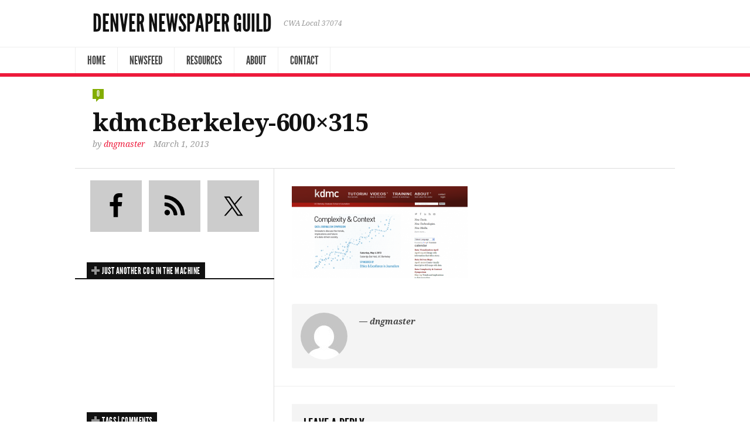

--- FILE ---
content_type: text/html; charset=UTF-8
request_url: http://denvernewspaperguild.org/kdmcberkeley-600x315/
body_size: 53252
content:
<!DOCTYPE html> 
<!--[if lt IE 7 ]><html class="no-js ie ie6" lang="en-US"> <![endif]-->
<!--[if IE 7 ]><html class="no-js ie ie7" lang="en-US"> <![endif]-->
<!--[if IE 8 ]><html class="no-js ie ie8" lang="en-US"> <![endif]-->
<!--[if (gte IE 9)|!(IE)]><!--><html class="no-js" lang="en-US"> <!--<![endif]-->
<head>
<meta charset="UTF-8">
<meta name="viewport" content="width=device-width, initial-scale=1.0">

<title>  kdmcBerkeley-600&#215;315 | Denver Newspaper Guild</title>

<link rel="stylesheet" href="http://denvernewspaperguild.org/wp-content/themes/newsroom14/style.css">
<link rel="pingback" href="http://denvernewspaperguild.org/xmlrpc.php">

<script>document.documentElement.className = document.documentElement.className.replace("no-js","js");</script>

<link href='http://fonts.googleapis.com/css?family=Droid+Serif:400,400italic,700,700italic' rel='stylesheet' type='text/css'>
<!--[if lt IE 9]>
	<script src="http://html5shiv.googlecode.com/svn/trunk/html5.js"></script>
	<script src="http://denvernewspaperguild.org/wp-content/themes/newsroom14/js/ie/selectivizr.js"></script>
<![endif]-->
<meta name='robots' content='max-image-preview:large' />
<link rel='dns-prefetch' href='//secure.gravatar.com' />
<link rel='dns-prefetch' href='//stats.wp.com' />
<link rel='dns-prefetch' href='//v0.wordpress.com' />
<link rel="alternate" type="application/rss+xml" title="Denver Newspaper Guild &raquo; Feed" href="http://denvernewspaperguild.org/?feed=rss" />
<link rel="alternate" type="application/rss+xml" title="Denver Newspaper Guild &raquo; Comments Feed" href="http://denvernewspaperguild.org/?feed=rss" />
<link rel="alternate" type="application/rss+xml" title="Denver Newspaper Guild &raquo; kdmcBerkeley-600&#215;315 Comments Feed" href="https://denvernewspaperguild.org/feed/?attachment_id=4246" />
<link rel="alternate" title="oEmbed (JSON)" type="application/json+oembed" href="https://denvernewspaperguild.org/wp-json/oembed/1.0/embed?url=https%3A%2F%2Fdenvernewspaperguild.org%2Fkdmcberkeley-600x315%2F" />
<link rel="alternate" title="oEmbed (XML)" type="text/xml+oembed" href="https://denvernewspaperguild.org/wp-json/oembed/1.0/embed?url=https%3A%2F%2Fdenvernewspaperguild.org%2Fkdmcberkeley-600x315%2F&#038;format=xml" />
<style id='wp-img-auto-sizes-contain-inline-css' type='text/css'>
img:is([sizes=auto i],[sizes^="auto," i]){contain-intrinsic-size:3000px 1500px}
/*# sourceURL=wp-img-auto-sizes-contain-inline-css */
</style>
<style id='wp-emoji-styles-inline-css' type='text/css'>

	img.wp-smiley, img.emoji {
		display: inline !important;
		border: none !important;
		box-shadow: none !important;
		height: 1em !important;
		width: 1em !important;
		margin: 0 0.07em !important;
		vertical-align: -0.1em !important;
		background: none !important;
		padding: 0 !important;
	}
/*# sourceURL=wp-emoji-styles-inline-css */
</style>
<style id='wp-block-library-inline-css' type='text/css'>
:root{--wp-block-synced-color:#7a00df;--wp-block-synced-color--rgb:122,0,223;--wp-bound-block-color:var(--wp-block-synced-color);--wp-editor-canvas-background:#ddd;--wp-admin-theme-color:#007cba;--wp-admin-theme-color--rgb:0,124,186;--wp-admin-theme-color-darker-10:#006ba1;--wp-admin-theme-color-darker-10--rgb:0,107,160.5;--wp-admin-theme-color-darker-20:#005a87;--wp-admin-theme-color-darker-20--rgb:0,90,135;--wp-admin-border-width-focus:2px}@media (min-resolution:192dpi){:root{--wp-admin-border-width-focus:1.5px}}.wp-element-button{cursor:pointer}:root .has-very-light-gray-background-color{background-color:#eee}:root .has-very-dark-gray-background-color{background-color:#313131}:root .has-very-light-gray-color{color:#eee}:root .has-very-dark-gray-color{color:#313131}:root .has-vivid-green-cyan-to-vivid-cyan-blue-gradient-background{background:linear-gradient(135deg,#00d084,#0693e3)}:root .has-purple-crush-gradient-background{background:linear-gradient(135deg,#34e2e4,#4721fb 50%,#ab1dfe)}:root .has-hazy-dawn-gradient-background{background:linear-gradient(135deg,#faaca8,#dad0ec)}:root .has-subdued-olive-gradient-background{background:linear-gradient(135deg,#fafae1,#67a671)}:root .has-atomic-cream-gradient-background{background:linear-gradient(135deg,#fdd79a,#004a59)}:root .has-nightshade-gradient-background{background:linear-gradient(135deg,#330968,#31cdcf)}:root .has-midnight-gradient-background{background:linear-gradient(135deg,#020381,#2874fc)}:root{--wp--preset--font-size--normal:16px;--wp--preset--font-size--huge:42px}.has-regular-font-size{font-size:1em}.has-larger-font-size{font-size:2.625em}.has-normal-font-size{font-size:var(--wp--preset--font-size--normal)}.has-huge-font-size{font-size:var(--wp--preset--font-size--huge)}.has-text-align-center{text-align:center}.has-text-align-left{text-align:left}.has-text-align-right{text-align:right}.has-fit-text{white-space:nowrap!important}#end-resizable-editor-section{display:none}.aligncenter{clear:both}.items-justified-left{justify-content:flex-start}.items-justified-center{justify-content:center}.items-justified-right{justify-content:flex-end}.items-justified-space-between{justify-content:space-between}.screen-reader-text{border:0;clip-path:inset(50%);height:1px;margin:-1px;overflow:hidden;padding:0;position:absolute;width:1px;word-wrap:normal!important}.screen-reader-text:focus{background-color:#ddd;clip-path:none;color:#444;display:block;font-size:1em;height:auto;left:5px;line-height:normal;padding:15px 23px 14px;text-decoration:none;top:5px;width:auto;z-index:100000}html :where(.has-border-color){border-style:solid}html :where([style*=border-top-color]){border-top-style:solid}html :where([style*=border-right-color]){border-right-style:solid}html :where([style*=border-bottom-color]){border-bottom-style:solid}html :where([style*=border-left-color]){border-left-style:solid}html :where([style*=border-width]){border-style:solid}html :where([style*=border-top-width]){border-top-style:solid}html :where([style*=border-right-width]){border-right-style:solid}html :where([style*=border-bottom-width]){border-bottom-style:solid}html :where([style*=border-left-width]){border-left-style:solid}html :where(img[class*=wp-image-]){height:auto;max-width:100%}:where(figure){margin:0 0 1em}html :where(.is-position-sticky){--wp-admin--admin-bar--position-offset:var(--wp-admin--admin-bar--height,0px)}@media screen and (max-width:600px){html :where(.is-position-sticky){--wp-admin--admin-bar--position-offset:0px}}

/*# sourceURL=wp-block-library-inline-css */
</style><style id='global-styles-inline-css' type='text/css'>
:root{--wp--preset--aspect-ratio--square: 1;--wp--preset--aspect-ratio--4-3: 4/3;--wp--preset--aspect-ratio--3-4: 3/4;--wp--preset--aspect-ratio--3-2: 3/2;--wp--preset--aspect-ratio--2-3: 2/3;--wp--preset--aspect-ratio--16-9: 16/9;--wp--preset--aspect-ratio--9-16: 9/16;--wp--preset--color--black: #000000;--wp--preset--color--cyan-bluish-gray: #abb8c3;--wp--preset--color--white: #ffffff;--wp--preset--color--pale-pink: #f78da7;--wp--preset--color--vivid-red: #cf2e2e;--wp--preset--color--luminous-vivid-orange: #ff6900;--wp--preset--color--luminous-vivid-amber: #fcb900;--wp--preset--color--light-green-cyan: #7bdcb5;--wp--preset--color--vivid-green-cyan: #00d084;--wp--preset--color--pale-cyan-blue: #8ed1fc;--wp--preset--color--vivid-cyan-blue: #0693e3;--wp--preset--color--vivid-purple: #9b51e0;--wp--preset--gradient--vivid-cyan-blue-to-vivid-purple: linear-gradient(135deg,rgb(6,147,227) 0%,rgb(155,81,224) 100%);--wp--preset--gradient--light-green-cyan-to-vivid-green-cyan: linear-gradient(135deg,rgb(122,220,180) 0%,rgb(0,208,130) 100%);--wp--preset--gradient--luminous-vivid-amber-to-luminous-vivid-orange: linear-gradient(135deg,rgb(252,185,0) 0%,rgb(255,105,0) 100%);--wp--preset--gradient--luminous-vivid-orange-to-vivid-red: linear-gradient(135deg,rgb(255,105,0) 0%,rgb(207,46,46) 100%);--wp--preset--gradient--very-light-gray-to-cyan-bluish-gray: linear-gradient(135deg,rgb(238,238,238) 0%,rgb(169,184,195) 100%);--wp--preset--gradient--cool-to-warm-spectrum: linear-gradient(135deg,rgb(74,234,220) 0%,rgb(151,120,209) 20%,rgb(207,42,186) 40%,rgb(238,44,130) 60%,rgb(251,105,98) 80%,rgb(254,248,76) 100%);--wp--preset--gradient--blush-light-purple: linear-gradient(135deg,rgb(255,206,236) 0%,rgb(152,150,240) 100%);--wp--preset--gradient--blush-bordeaux: linear-gradient(135deg,rgb(254,205,165) 0%,rgb(254,45,45) 50%,rgb(107,0,62) 100%);--wp--preset--gradient--luminous-dusk: linear-gradient(135deg,rgb(255,203,112) 0%,rgb(199,81,192) 50%,rgb(65,88,208) 100%);--wp--preset--gradient--pale-ocean: linear-gradient(135deg,rgb(255,245,203) 0%,rgb(182,227,212) 50%,rgb(51,167,181) 100%);--wp--preset--gradient--electric-grass: linear-gradient(135deg,rgb(202,248,128) 0%,rgb(113,206,126) 100%);--wp--preset--gradient--midnight: linear-gradient(135deg,rgb(2,3,129) 0%,rgb(40,116,252) 100%);--wp--preset--font-size--small: 13px;--wp--preset--font-size--medium: 20px;--wp--preset--font-size--large: 36px;--wp--preset--font-size--x-large: 42px;--wp--preset--spacing--20: 0.44rem;--wp--preset--spacing--30: 0.67rem;--wp--preset--spacing--40: 1rem;--wp--preset--spacing--50: 1.5rem;--wp--preset--spacing--60: 2.25rem;--wp--preset--spacing--70: 3.38rem;--wp--preset--spacing--80: 5.06rem;--wp--preset--shadow--natural: 6px 6px 9px rgba(0, 0, 0, 0.2);--wp--preset--shadow--deep: 12px 12px 50px rgba(0, 0, 0, 0.4);--wp--preset--shadow--sharp: 6px 6px 0px rgba(0, 0, 0, 0.2);--wp--preset--shadow--outlined: 6px 6px 0px -3px rgb(255, 255, 255), 6px 6px rgb(0, 0, 0);--wp--preset--shadow--crisp: 6px 6px 0px rgb(0, 0, 0);}:where(.is-layout-flex){gap: 0.5em;}:where(.is-layout-grid){gap: 0.5em;}body .is-layout-flex{display: flex;}.is-layout-flex{flex-wrap: wrap;align-items: center;}.is-layout-flex > :is(*, div){margin: 0;}body .is-layout-grid{display: grid;}.is-layout-grid > :is(*, div){margin: 0;}:where(.wp-block-columns.is-layout-flex){gap: 2em;}:where(.wp-block-columns.is-layout-grid){gap: 2em;}:where(.wp-block-post-template.is-layout-flex){gap: 1.25em;}:where(.wp-block-post-template.is-layout-grid){gap: 1.25em;}.has-black-color{color: var(--wp--preset--color--black) !important;}.has-cyan-bluish-gray-color{color: var(--wp--preset--color--cyan-bluish-gray) !important;}.has-white-color{color: var(--wp--preset--color--white) !important;}.has-pale-pink-color{color: var(--wp--preset--color--pale-pink) !important;}.has-vivid-red-color{color: var(--wp--preset--color--vivid-red) !important;}.has-luminous-vivid-orange-color{color: var(--wp--preset--color--luminous-vivid-orange) !important;}.has-luminous-vivid-amber-color{color: var(--wp--preset--color--luminous-vivid-amber) !important;}.has-light-green-cyan-color{color: var(--wp--preset--color--light-green-cyan) !important;}.has-vivid-green-cyan-color{color: var(--wp--preset--color--vivid-green-cyan) !important;}.has-pale-cyan-blue-color{color: var(--wp--preset--color--pale-cyan-blue) !important;}.has-vivid-cyan-blue-color{color: var(--wp--preset--color--vivid-cyan-blue) !important;}.has-vivid-purple-color{color: var(--wp--preset--color--vivid-purple) !important;}.has-black-background-color{background-color: var(--wp--preset--color--black) !important;}.has-cyan-bluish-gray-background-color{background-color: var(--wp--preset--color--cyan-bluish-gray) !important;}.has-white-background-color{background-color: var(--wp--preset--color--white) !important;}.has-pale-pink-background-color{background-color: var(--wp--preset--color--pale-pink) !important;}.has-vivid-red-background-color{background-color: var(--wp--preset--color--vivid-red) !important;}.has-luminous-vivid-orange-background-color{background-color: var(--wp--preset--color--luminous-vivid-orange) !important;}.has-luminous-vivid-amber-background-color{background-color: var(--wp--preset--color--luminous-vivid-amber) !important;}.has-light-green-cyan-background-color{background-color: var(--wp--preset--color--light-green-cyan) !important;}.has-vivid-green-cyan-background-color{background-color: var(--wp--preset--color--vivid-green-cyan) !important;}.has-pale-cyan-blue-background-color{background-color: var(--wp--preset--color--pale-cyan-blue) !important;}.has-vivid-cyan-blue-background-color{background-color: var(--wp--preset--color--vivid-cyan-blue) !important;}.has-vivid-purple-background-color{background-color: var(--wp--preset--color--vivid-purple) !important;}.has-black-border-color{border-color: var(--wp--preset--color--black) !important;}.has-cyan-bluish-gray-border-color{border-color: var(--wp--preset--color--cyan-bluish-gray) !important;}.has-white-border-color{border-color: var(--wp--preset--color--white) !important;}.has-pale-pink-border-color{border-color: var(--wp--preset--color--pale-pink) !important;}.has-vivid-red-border-color{border-color: var(--wp--preset--color--vivid-red) !important;}.has-luminous-vivid-orange-border-color{border-color: var(--wp--preset--color--luminous-vivid-orange) !important;}.has-luminous-vivid-amber-border-color{border-color: var(--wp--preset--color--luminous-vivid-amber) !important;}.has-light-green-cyan-border-color{border-color: var(--wp--preset--color--light-green-cyan) !important;}.has-vivid-green-cyan-border-color{border-color: var(--wp--preset--color--vivid-green-cyan) !important;}.has-pale-cyan-blue-border-color{border-color: var(--wp--preset--color--pale-cyan-blue) !important;}.has-vivid-cyan-blue-border-color{border-color: var(--wp--preset--color--vivid-cyan-blue) !important;}.has-vivid-purple-border-color{border-color: var(--wp--preset--color--vivid-purple) !important;}.has-vivid-cyan-blue-to-vivid-purple-gradient-background{background: var(--wp--preset--gradient--vivid-cyan-blue-to-vivid-purple) !important;}.has-light-green-cyan-to-vivid-green-cyan-gradient-background{background: var(--wp--preset--gradient--light-green-cyan-to-vivid-green-cyan) !important;}.has-luminous-vivid-amber-to-luminous-vivid-orange-gradient-background{background: var(--wp--preset--gradient--luminous-vivid-amber-to-luminous-vivid-orange) !important;}.has-luminous-vivid-orange-to-vivid-red-gradient-background{background: var(--wp--preset--gradient--luminous-vivid-orange-to-vivid-red) !important;}.has-very-light-gray-to-cyan-bluish-gray-gradient-background{background: var(--wp--preset--gradient--very-light-gray-to-cyan-bluish-gray) !important;}.has-cool-to-warm-spectrum-gradient-background{background: var(--wp--preset--gradient--cool-to-warm-spectrum) !important;}.has-blush-light-purple-gradient-background{background: var(--wp--preset--gradient--blush-light-purple) !important;}.has-blush-bordeaux-gradient-background{background: var(--wp--preset--gradient--blush-bordeaux) !important;}.has-luminous-dusk-gradient-background{background: var(--wp--preset--gradient--luminous-dusk) !important;}.has-pale-ocean-gradient-background{background: var(--wp--preset--gradient--pale-ocean) !important;}.has-electric-grass-gradient-background{background: var(--wp--preset--gradient--electric-grass) !important;}.has-midnight-gradient-background{background: var(--wp--preset--gradient--midnight) !important;}.has-small-font-size{font-size: var(--wp--preset--font-size--small) !important;}.has-medium-font-size{font-size: var(--wp--preset--font-size--medium) !important;}.has-large-font-size{font-size: var(--wp--preset--font-size--large) !important;}.has-x-large-font-size{font-size: var(--wp--preset--font-size--x-large) !important;}
/*# sourceURL=global-styles-inline-css */
</style>

<style id='classic-theme-styles-inline-css' type='text/css'>
/*! This file is auto-generated */
.wp-block-button__link{color:#fff;background-color:#32373c;border-radius:9999px;box-shadow:none;text-decoration:none;padding:calc(.667em + 2px) calc(1.333em + 2px);font-size:1.125em}.wp-block-file__button{background:#32373c;color:#fff;text-decoration:none}
/*# sourceURL=/wp-includes/css/classic-themes.min.css */
</style>
<link rel='stylesheet' id='style-responsive-css' href='http://denvernewspaperguild.org/wp-content/themes/newsroom14/style-responsive.css?ver=1.0'  media='all' />
<link rel='stylesheet' id='wpbandit-style-css' href='http://denvernewspaperguild.org/wp-content/themes/newsroom14/styles/clean.css?ver=6.9'  media='all' />
<link rel='stylesheet' id='wpbandit-custom-css' href='http://denvernewspaperguild.org/wp-content/themes/newsroom14/custom.css?ver=1.0'  media='all' />
<link rel='stylesheet' id='simple-social-icons-font-css' href='http://denvernewspaperguild.org/wp-content/plugins/simple-social-icons/css/style.css?ver=3.0.2'  media='all' />
<script type="text/javascript" src="http://denvernewspaperguild.org/wp-includes/js/jquery/jquery.min.js?ver=3.7.1" id="jquery-core-js"></script>
<script type="text/javascript" src="http://denvernewspaperguild.org/wp-includes/js/jquery/jquery-migrate.min.js?ver=3.4.1" id="jquery-migrate-js"></script>
<link rel="https://api.w.org/" href="https://denvernewspaperguild.org/wp-json/" /><link rel="alternate" title="JSON" type="application/json" href="https://denvernewspaperguild.org/wp-json/wp/v2/media/4246" /><link rel="EditURI" type="application/rsd+xml" title="RSD" href="https://denvernewspaperguild.org/xmlrpc.php?rsd" />
<link rel="canonical" href="https://denvernewspaperguild.org/kdmcberkeley-600x315/" />
<link rel='shortlink' href='https://wp.me/a5uGDF-16u' />
	<style>img#wpstats{display:none}</style>
		<link rel="shortcut icon" href="http://denvernewspaperguild.org/wp-content/uploads/2013/04/DNG_Avatar_dg.png">
<meta name="robots" content="noodp,noydir">

<!-- Jetpack Open Graph Tags -->
<meta property="og:type" content="article" />
<meta property="og:title" content="kdmcBerkeley-600&#215;315" />
<meta property="og:url" content="https://denvernewspaperguild.org/kdmcberkeley-600x315/" />
<meta property="og:description" content="Visit the post for more." />
<meta property="article:published_time" content="2013-03-01T00:00:00+00:00" />
<meta property="article:modified_time" content="2013-03-01T00:00:00+00:00" />
<meta property="og:site_name" content="Denver Newspaper Guild" />
<meta property="og:image" content="https://denvernewspaperguild.org/wp-content/uploads/2013/03/kdmcBerkeley-600x315.png" />
<meta property="og:image:alt" content="" />
<meta property="og:locale" content="en_US" />
<meta name="twitter:site" content="@denverguild" />
<meta name="twitter:text:title" content="kdmcBerkeley-600&#215;315" />
<meta name="twitter:image" content="https://denvernewspaperguild.org/wp-content/uploads/2013/03/kdmcBerkeley-600x315.png?w=640" />
<meta name="twitter:card" content="summary_large_image" />
<meta name="twitter:description" content="Visit the post for more." />

<!-- End Jetpack Open Graph Tags -->
		<style type="text/css" id="wp-custom-css">
			/*
Welcome to Custom CSS!

CSS (Cascading Style Sheets) is a kind of code that tells the browser how
to render a web page. You may delete these comments and get started with
your customizations.

By default, your stylesheet will be loaded after the theme stylesheets,
which means that your rules can take precedence and override the theme CSS
rules. Just write here what you want to change, you don't need to copy all
your theme's stylesheet content.
*/
#page-title {
	display: none;
}

p {
	font-size: 1.2em;
	line-height: 1.4;
}		</style>
		</head>

<body class="attachment wp-singular attachment-template-default single single-attachment postid-4246 attachmentid-4246 attachment-png wp-theme-newsroom14 mobile-sidebar-disable">
	

<div id="wrap">
	<header id="header">
		<div class="container">
						
						
			<div id="header-inner" class="fix">			
				<div class="pad fix">
					<p id="logo"><a href="https://denvernewspaperguild.org/" rel="home">Denver Newspaper Guild</a></p>
					<p id="tagline">CWA Local 37074</p>														</div>
				<div class="clear"></div>
			</div>
			<nav id="header-nav" class="fix"><ul id="nav" class="fix"><li id="menu-item-1558" class="menu-item menu-item-type-custom menu-item-object-custom menu-item-1558"><a href="http://denvernewspaperguild.org/">Home</a></li>
<li id="menu-item-2239" class="menu-item menu-item-type-custom menu-item-object-custom menu-item-has-children menu-item-2239"><a href="#">NewsFeed</a>
<ul class="sub-menu">
	<li id="menu-item-1821" class="menu-item menu-item-type-post_type menu-item-object-page menu-item-1821"><a href="https://denvernewspaperguild.org/news-feed/media/">Media</a></li>
	<li id="menu-item-1820" class="menu-item menu-item-type-post_type menu-item-object-page menu-item-1820"><a href="https://denvernewspaperguild.org/news-feed/labor/">Labor</a></li>
	<li id="menu-item-1962" class="menu-item menu-item-type-post_type menu-item-object-page menu-item-1962"><a href="https://denvernewspaperguild.org/news-feed/alt-local/">Alt-Local</a></li>
</ul>
</li>
<li id="menu-item-2240" class="menu-item menu-item-type-custom menu-item-object-custom menu-item-has-children menu-item-2240"><a href="#">Resources</a>
<ul class="sub-menu">
	<li id="menu-item-1687" class="menu-item menu-item-type-post_type menu-item-object-page menu-item-1687"><a href="https://denvernewspaperguild.org/resources/toolbox/">Toolbox</a></li>
	<li id="menu-item-2271" class="menu-item menu-item-type-post_type menu-item-object-page menu-item-2271"><a href="https://denvernewspaperguild.org/resources/union-benefits/">Union Benefits</a></li>
	<li id="menu-item-1611" class="menu-item menu-item-type-post_type menu-item-object-page menu-item-1611"><a href="https://denvernewspaperguild.org/resources/contracts/">Contracts</a></li>
	<li id="menu-item-2237" class="menu-item menu-item-type-post_type menu-item-object-page menu-item-2237"><a href="https://denvernewspaperguild.org/resources/organize/">Organize</a></li>
</ul>
</li>
<li id="menu-item-2241" class="menu-item menu-item-type-custom menu-item-object-custom menu-item-has-children menu-item-2241"><a href="#">About</a>
<ul class="sub-menu">
	<li id="menu-item-1590" class="menu-item menu-item-type-post_type menu-item-object-page menu-item-1590"><a href="https://denvernewspaperguild.org/about/guildunits/">Guild+Units</a></li>
	<li id="menu-item-1587" class="menu-item menu-item-type-post_type menu-item-object-page menu-item-1587"><a href="https://denvernewspaperguild.org/about/history/">History</a></li>
	<li id="menu-item-1581" class="menu-item menu-item-type-post_type menu-item-object-page menu-item-1581"><a href="https://denvernewspaperguild.org/about/bylaws/">Bylaws</a></li>
</ul>
</li>
<li id="menu-item-1550" class="menu-item menu-item-type-post_type menu-item-object-page menu-item-1550"><a href="https://denvernewspaperguild.org/contact/">Contact</a></li>
</ul></nav>	
			
			<div id="header-line"></div>
					</div>
	</header><!--/header-->
	
<div id="page">
	<div class="container">
		<div id="page-inner">
			
						
							<header class="content">
	<div class="pad fix">
					<p class="entry-comments">
				<a href="https://denvernewspaperguild.org/kdmcberkeley-600x315/#respond">
					<span>0<i class="pike"></i></span>
				</a>
			</p>
				
					<p class="entry-category"></p>
				
		<div class="clear"></div>
		<h1 class="entry-title">kdmcBerkeley-600&#215;315</h1>
		<ul class="entry-meta fix">
							<li class="entry-author">by <a href="https://denvernewspaperguild.org/author/dngmaster/" title="Posts by dngmaster" rel="author">dngmaster</a></li>
						
							<li class="entry-date">
					March 1, 2013									</li>
					</ul>
	</div><!--/pad-->
</header>						
			<div class="main fix sidebar-left">

				<div class="content-part">
					<article id="entry-4246" class="entry fix post-4246 attachment type-attachment status-inherit hentry">	
																		<div class="pad fix">	
						
							<div class="text">
								<p class="attachment"><a href='https://denvernewspaperguild.org/wp-content/uploads/2013/03/kdmcBerkeley-600x315.png'><img decoding="async" width="300" height="157" src="https://denvernewspaperguild.org/wp-content/uploads/2013/03/kdmcBerkeley-600x315-300x157.png" class="attachment-medium size-medium" alt="" srcset="https://denvernewspaperguild.org/wp-content/uploads/2013/03/kdmcBerkeley-600x315-300x157.png 300w, https://denvernewspaperguild.org/wp-content/uploads/2013/03/kdmcBerkeley-600x315.png 600w" sizes="(max-width: 300px) 100vw, 300px" /></a></p>
																<div class="clear"></div>
							</div>
							
																						
															<div class="entry-author-block fix">
									<div class="entry-author-avatar"><img alt='' src='https://secure.gravatar.com/avatar/ff8b1e9c56554f70f7359793740b3355bd7262ce3e1a3022e8e775e6a912769d?s=80&#038;d=mm&#038;r=g' srcset='https://secure.gravatar.com/avatar/ff8b1e9c56554f70f7359793740b3355bd7262ce3e1a3022e8e775e6a912769d?s=160&#038;d=mm&#038;r=g 2x' class='avatar avatar-80 photo' height='80' width='80' decoding='async'/></div>
									<p class="entry-author-name">&mdash; dngmaster</p>
									<p class="entry-author-description"></p>
								</div>
														
						</div><!--/entry content-->
					</article>
					
										
					

					
					<div id="comments">
	<div class="pad">

		
		
					<div id="response">
					<div id="respond" class="comment-respond">
		<h3 id="reply-title" class="comment-reply-title">Leave a Reply <small><a rel="nofollow" id="cancel-comment-reply-link" href="/kdmcberkeley-600x315/#respond" style="display:none;">Cancel reply</a></small></h3><form action="http://denvernewspaperguild.org/wp-comments-post.php" method="post" id="commentform" class="comment-form"><p class="comment-notes"><span id="email-notes">Your email address will not be published.</span> <span class="required-field-message">Required fields are marked <span class="required">*</span></span></p><p class="comment-form-comment"><label for="comment">Comment <span class="required">*</span></label> <textarea id="comment" name="comment" cols="45" rows="8" maxlength="65525" required="required"></textarea></p><p class="comment-form-author"><label for="author">Name <span class="required">*</span></label> <input id="author" name="author" type="text" value="" size="30" maxlength="245" autocomplete="name" required="required" /></p>
<p class="comment-form-email"><label for="email">Email <span class="required">*</span></label> <input id="email" name="email" type="text" value="" size="30" maxlength="100" aria-describedby="email-notes" autocomplete="email" required="required" /></p>
<p class="comment-form-url"><label for="url">Website</label> <input id="url" name="url" type="text" value="" size="30" maxlength="200" autocomplete="url" /></p>
<p class="form-submit"><input name="submit" type="submit" id="submit" class="submit" value="Post Comment" /> <input type='hidden' name='comment_post_ID' value='4246' id='comment_post_ID' />
<input type='hidden' name='comment_parent' id='comment_parent' value='0' />
</p><p style="display: none;"><input type="hidden" id="akismet_comment_nonce" name="akismet_comment_nonce" value="c8a8f50316" /></p><p style="display: none !important;" class="akismet-fields-container" data-prefix="ak_"><label>&#916;<textarea name="ak_hp_textarea" cols="45" rows="8" maxlength="100"></textarea></label><input type="hidden" id="ak_js_1" name="ak_js" value="149"/><script>document.getElementById( "ak_js_1" ).setAttribute( "value", ( new Date() ).getTime() );</script></p></form>	</div><!-- #respond -->
				</div>
		
	</div><!--/pad-->
</div><!--/comments-->

				</div><!--/content-part-->
				
				<div class="sidebar">	
					
					
<ul>
	<li id="simple-social-icons-6" class="widget simple-social-icons"><ul class="aligncenter"><li class="ssi-facebook"><a href="https://www.facebook.com/denvernewspaperguild" ><svg role="img" class="social-facebook" aria-labelledby="social-facebook-6"><title id="social-facebook-6">Facebook</title><use xlink:href="http://denvernewspaperguild.org/wp-content/plugins/simple-social-icons/symbol-defs.svg#social-facebook"></use></svg></a></li><li class="ssi-rss"><a href="http://denvernewspaperguild.org/feed/" ><svg role="img" class="social-rss" aria-labelledby="social-rss-6"><title id="social-rss-6">RSS</title><use xlink:href="http://denvernewspaperguild.org/wp-content/plugins/simple-social-icons/symbol-defs.svg#social-rss"></use></svg></a></li><li class="ssi-twitter"><a href="http://twitter.com/denverguild" ><svg role="img" class="social-twitter" aria-labelledby="social-twitter-6"><title id="social-twitter-6">Twitter</title><use xlink:href="http://denvernewspaperguild.org/wp-content/plugins/simple-social-icons/symbol-defs.svg#social-twitter"></use></svg></a></li></ul></li><li id="wpb-video-2" class="widget widget_wpb_video"><h3 class="widget-title fix"><span>Just another cog in the machine</span></h3><div class="video-container"><iframe width="420" height="315" src="//www.youtube.com/embed/LLGoKqPAhSk?rel=0" frameborder="0" allowfullscreen></iframe></div></li><li id="wpb-tabs-9" class="widget widget_wpb_tabs"><h3 class="widget-title fix"><span>Tags | Comments</span></h3><ul class="wpb-tabs fix tabs-2"><li class="wpb-tab-tags"><a href="#wpb-tab-tags-9" title="Tags"><span>Tags</span></a></li><li class="wpb-tab-comments"><a href="#wpb-tab-comments-9" title="Comments"><span>Comments</span></a></li></ul><ul id="wpb-tab-tags-9" class="list-tags wpb-tab"><li><a href="https://denvernewspaperguild.org/tag/21st-cmh-acquisition-company/" class="tag-cloud-link tag-link-59 tag-link-position-1" style="font-size: 14.260162601626pt;" aria-label="21st CMH Acquisition Company (6 items)">21st CMH Acquisition Company</a> <a href="https://denvernewspaperguild.org/tag/alden-global-capital/" class="tag-cloud-link tag-link-24 tag-link-position-2" style="font-size: 16.422764227642pt;" aria-label="Alden Global Capital (10 items)">Alden Global Capital</a> <a href="https://denvernewspaperguild.org/tag/andrea-briggs/" class="tag-cloud-link tag-link-25 tag-link-position-3" style="font-size: 10.048780487805pt;" aria-label="Andrea Briggs (2 items)">Andrea Briggs</a> <a href="https://denvernewspaperguild.org/tag/bernie-lunzer/" class="tag-cloud-link tag-link-70 tag-link-position-4" style="font-size: 8pt;" aria-label="Bernie Lunzer (1 item)">Bernie Lunzer</a> <a href="https://denvernewspaperguild.org/tag/colorado-wins/" class="tag-cloud-link tag-link-71 tag-link-position-5" style="font-size: 10.048780487805pt;" aria-label="Colorado WINS (2 items)">Colorado WINS</a> <a href="https://denvernewspaperguild.org/tag/communication-workers-of-america/" class="tag-cloud-link tag-link-67 tag-link-position-6" style="font-size: 11.414634146341pt;" aria-label="Communication Workers of America (3 items)">Communication Workers of America</a> <a href="https://denvernewspaperguild.org/tag/denver-newspaper-guild/" class="tag-cloud-link tag-link-4 tag-link-position-7" style="font-size: 17.219512195122pt;" aria-label="Denver Newspaper Guild (12 items)">Denver Newspaper Guild</a> <a href="https://denvernewspaperguild.org/tag/digital-first-media/" class="tag-cloud-link tag-link-26 tag-link-position-8" style="font-size: 20.065040650407pt;" aria-label="Digital First Media (22 items)">Digital First Media</a> <a href="https://denvernewspaperguild.org/tag/featured/" class="tag-cloud-link tag-link-72 tag-link-position-9" style="font-size: 8pt;" aria-label="Featured (1 item)">Featured</a> <a href="https://denvernewspaperguild.org/tag/heywood-broun/" class="tag-cloud-link tag-link-60 tag-link-position-10" style="font-size: 8pt;" aria-label="Heywood Broun (1 item)">Heywood Broun</a> <a href="https://denvernewspaperguild.org/tag/jim-brady/" class="tag-cloud-link tag-link-28 tag-link-position-11" style="font-size: 12.552845528455pt;" aria-label="Jim Brady (4 items)">Jim Brady</a> <a href="https://denvernewspaperguild.org/tag/john-paton/" class="tag-cloud-link tag-link-29 tag-link-position-12" style="font-size: 18.243902439024pt;" aria-label="John Paton (15 items)">John Paton</a> <a href="https://denvernewspaperguild.org/tag/jon-cooper/" class="tag-cloud-link tag-link-30 tag-link-position-13" style="font-size: 8pt;" aria-label="Jon Cooper (1 item)">Jon Cooper</a> <a href="https://denvernewspaperguild.org/tag/journal-register-company/" class="tag-cloud-link tag-link-31 tag-link-position-14" style="font-size: 18.243902439024pt;" aria-label="Journal Register Company (15 items)">Journal Register Company</a> <a href="https://denvernewspaperguild.org/tag/larry-cohen/" class="tag-cloud-link tag-link-68 tag-link-position-15" style="font-size: 10.048780487805pt;" aria-label="Larry Cohen (2 items)">Larry Cohen</a> <a href="https://denvernewspaperguild.org/tag/layoffs/" class="tag-cloud-link tag-link-32 tag-link-position-16" style="font-size: 17.674796747967pt;" aria-label="Layoffs (13 items)">Layoffs</a> <a href="https://denvernewspaperguild.org/tag/los-links/" class="tag-cloud-link tag-link-33 tag-link-position-17" style="font-size: 14.829268292683pt;" aria-label="Los Links (7 items)">Los Links</a> <a href="https://denvernewspaperguild.org/tag/medianews-group/" class="tag-cloud-link tag-link-34 tag-link-position-18" style="font-size: 17.674796747967pt;" aria-label="MediaNews Group (13 items)">MediaNews Group</a> <a href="https://denvernewspaperguild.org/tag/newsroom-unit/" class="tag-cloud-link tag-link-6 tag-link-position-19" style="font-size: 21.886178861789pt;" aria-label="Newsroom Unit (32 items)">Newsroom Unit</a> <a href="https://denvernewspaperguild.org/tag/non-newsroom-unit/" class="tag-cloud-link tag-link-8 tag-link-position-20" style="font-size: 22pt;" aria-label="Non-newsroom Unit (33 items)">Non-newsroom Unit</a> <a href="https://denvernewspaperguild.org/tag/pew-research-center/" class="tag-cloud-link tag-link-35 tag-link-position-21" style="font-size: 10.048780487805pt;" aria-label="Pew Research Center (2 items)">Pew Research Center</a> <a href="https://denvernewspaperguild.org/tag/polls/" class="tag-cloud-link tag-link-36 tag-link-position-22" style="font-size: 10.048780487805pt;" aria-label="Polls (2 items)">Polls</a> <a href="https://denvernewspaperguild.org/tag/pueblo-chieftain/" class="tag-cloud-link tag-link-63 tag-link-position-23" style="font-size: 11.414634146341pt;" aria-label="Pueblo Chieftain (3 items)">Pueblo Chieftain</a> <a href="https://denvernewspaperguild.org/tag/rocky-mountain-news/" class="tag-cloud-link tag-link-37 tag-link-position-24" style="font-size: 10.048780487805pt;" aria-label="Rocky Mountain News (2 items)">Rocky Mountain News</a> <a href="https://denvernewspaperguild.org/tag/steve-buttry/" class="tag-cloud-link tag-link-38 tag-link-position-25" style="font-size: 11.414634146341pt;" aria-label="Steve Buttry (3 items)">Steve Buttry</a> <a href="https://denvernewspaperguild.org/tag/the-denver-post/" class="tag-cloud-link tag-link-42 tag-link-position-26" style="font-size: 19.154471544715pt;" aria-label="The Denver Post (18 items)">The Denver Post</a> <a href="https://denvernewspaperguild.org/tag/the-newspaper-guild/" class="tag-cloud-link tag-link-61 tag-link-position-27" style="font-size: 11.414634146341pt;" aria-label="The Newspaper Guild (3 items)">The Newspaper Guild</a> <a href="https://denvernewspaperguild.org/tag/the-pueblo-chieftain/" class="tag-cloud-link tag-link-66 tag-link-position-28" style="font-size: 14.260162601626pt;" aria-label="The Pueblo Chieftain (6 items)">The Pueblo Chieftain</a> <a href="https://denvernewspaperguild.org/tag/twitter/" class="tag-cloud-link tag-link-43 tag-link-position-29" style="font-size: 10.048780487805pt;" aria-label="Twitter (2 items)">Twitter</a> <a href="https://denvernewspaperguild.org/tag/union-plus/" class="tag-cloud-link tag-link-69 tag-link-position-30" style="font-size: 8pt;" aria-label="Union Plus (1 item)">Union Plus</a></li></ul><ul id="wpb-tab-comments-9" class="list-comments wpb-tab"><li class="fix wpb-thumb-enabled"><a title="Denver Post Newsroom Statement on Resignation of Editorial Page Editor Chuck Plunkett" href="https://denvernewspaperguild.org/denver-post-newsroom-statement-on-resignation-of-editorial-page-editor-chuck-plunkett/#comment-72394"><span class="wpb-thumb"><img alt='' src='https://secure.gravatar.com/avatar/823042f308822ecc315e6c69f38c82dd6efdf38fd85e0f46fbf2fdcff67f9ea0?s=64&#038;d=mm&#038;r=g' srcset='https://secure.gravatar.com/avatar/823042f308822ecc315e6c69f38c82dd6efdf38fd85e0f46fbf2fdcff67f9ea0?s=128&#038;d=mm&#038;r=g 2x' class='avatar avatar-64 photo' height='64' width='64' decoding='async'/></span><span class="wpb-text"><i class="meta">Doreen Stratton on:</i><i class="title">Denver Post Newsroom Statement on Resignation of Editorial Page Editor Chuck Plunkett</i></span></a></li><li class="fix wpb-thumb-enabled"><a title="Denver Post Newsroom Statement on Resignation of Editorial Page Editor Chuck Plunkett" href="https://denvernewspaperguild.org/denver-post-newsroom-statement-on-resignation-of-editorial-page-editor-chuck-plunkett/#comment-68030"><span class="wpb-thumb"><img alt='' src='https://secure.gravatar.com/avatar/?s=64&#038;d=mm&#038;r=g' srcset='https://secure.gravatar.com/avatar/?s=128&#038;d=mm&#038;r=g 2x' class='avatar avatar-64 photo avatar-default' height='64' width='64' loading='lazy' decoding='async'/></span><span class="wpb-text"><i class="meta">The Gutting of The Denver Post Is a Death Knell for Local News &#8211; My Blog on:</i><i class="title">Denver Post Newsroom Statement on Resignation of Editorial Page Editor Chuck Plunkett</i></span></a></li><li class="fix wpb-thumb-enabled"><a title="Denver Post Newsroom Statement on Resignation of Editorial Page Editor Chuck Plunkett" href="https://denvernewspaperguild.org/denver-post-newsroom-statement-on-resignation-of-editorial-page-editor-chuck-plunkett/#comment-67897"><span class="wpb-thumb"><img alt='' src='https://secure.gravatar.com/avatar/195bfdef96c2a3e5ae13b02f6a7b9823eb9c3784ed60332d9d3459ba1555780d?s=64&#038;d=mm&#038;r=g' srcset='https://secure.gravatar.com/avatar/195bfdef96c2a3e5ae13b02f6a7b9823eb9c3784ed60332d9d3459ba1555780d?s=128&#038;d=mm&#038;r=g 2x' class='avatar avatar-64 photo' height='64' width='64' loading='lazy' decoding='async'/></span><span class="wpb-text"><i class="meta">Sam Osborne on:</i><i class="title">Denver Post Newsroom Statement on Resignation of Editorial Page Editor Chuck Plunkett</i></span></a></li><li class="fix wpb-thumb-enabled"><a title="Denver Post Newsroom Statement on Resignation of Editorial Page Editor Chuck Plunkett" href="https://denvernewspaperguild.org/denver-post-newsroom-statement-on-resignation-of-editorial-page-editor-chuck-plunkett/#comment-67881"><span class="wpb-thumb"><img alt='' src='https://secure.gravatar.com/avatar/?s=64&#038;d=mm&#038;r=g' srcset='https://secure.gravatar.com/avatar/?s=128&#038;d=mm&#038;r=g 2x' class='avatar avatar-64 photo avatar-default' height='64' width='64' loading='lazy' decoding='async'/></span><span class="wpb-text"><i class="meta">The Gutting of The Denver Post is a Death Knell for Local News - havienews.cf on:</i><i class="title">Denver Post Newsroom Statement on Resignation of Editorial Page Editor Chuck Plunkett</i></span></a></li></ul></li><li id="text-18" class="widget widget_text"><h3 class="widget-title fix"><span>The Denver Post</span></h3>			<div class="textwidget"><a class="twitter-timeline" href="https://twitter.com/denverpost" data-widget-id="314595690825269248">Tweets by @denverpost</a>
<script>!function(d,s,id){var js,fjs=d.getElementsByTagName(s)[0];if(!d.getElementById(id)){js=d.createElement(s);js.id=id;js.src="//platform.twitter.com/widgets.js";fjs.parentNode.insertBefore(js,fjs);}}(document,"script","twitter-wjs");</script>
</div>
		</li></ul>				</div><!--/sidebar-->
				
			</div><!--/main-->
			
		</div><!--/page-inner-->
	</div><!--/container-->
</div><!--/page-->

		<div id="breadcrumb">
		<div class="container">
			<div id="breadcrumb-inner" class="fix">
				<div class="pad fix">
					<ul id="breadcrumbs" class="fix"><li class="first"><a class="home" href="https://denvernewspaperguild.org">Home</a></li></ul>				</div>
			</div>
		</div>
	</div><!--/breacrumb-->
		
	
		<div id="subfooter">
		<div class="container">
			<div id="subfooter-inner" class="fix">
				<div class="pad fix">
					<div class="grid one-third">
						<ul><li id="text-14" class="widget widget_text"><h3 class="widget-title fix"><span>Who We Are</span></h3>			<div class="textwidget"><p><strong>Newspapers are the voice of the community. We are the voice of newspaper employees</strong> | The <a href="https://denvernewspaperguild.org/1452-2/guild/">Denver Newspaper Guild</a> Local 37074 is a union of Colorado, Wyoming, Nebraska and Montana newspaper employees, and employees working for unions and nonprofit organizations in the state.</p>
</div>
		</li></ul>
					</div>
					<div class="grid one-third">
						<ul><li id="search-4" class="widget widget_search"><h3 class="widget-title fix"><span>Search Website</span></h3><form method="get" id="searchform" action="https://denvernewspaperguild.org/">
	<div>
		<input type="text" id="s" name="s" onblur="if(this.value=='')this.value='Enter your search...';" onfocus="if(this.value=='Enter your search...')this.value='';" value="Enter your search..." />
	</div>
</form></li></ul>
					</div>
					<div class="grid one-third last">
						<ul><li id="text-17" class="widget widget_text"><h3 class="widget-title fix"><span>Who We Represent</span></h3>			<div class="textwidget"><p><a href="http://www.denverpost.com">The Denver Post</a> | <a href="http://www.chieftain.com/">Pueblo Chieftain</a> | <a href="https://trib.com">Casper Star-Tribune</a> | <a href="https://www.omaha.com/">Omaha World-Herald</a> | <a href="https://billingsgazette.com/">Billings Gazette</a> |<a href="http://www.seiu105.org/">SEIU :: Service Employees International Union</a> | <a href="http://coloradowins.org/">Colorado WINS :: Workers for Innovative and New Solutions</a> | <a href="http://unecolorado.org/">UNE :: United for a New Economy</a> | <a href="http://www.cojwj.org/">Colorado Jobs With Justice</a> | <a href="https://www.denverlabor.org/">Denver Area Labor Federation</a></p>
</div>
		</li></ul>
					</div>
				</div>
			</div><!--/subfooter-inner-->
		</div>
	</div><!--/subfooter-->
		
	
	<div class="clear"></div>
	<footer id="footer">
		<div class="container">
			<div id="footer-inner" class="fix">
				
				<nav id="nav-footer" class="menu-footer-navigation-container"><ul id="nav-alt" class="pad fix"><li id="menu-item-2395" class="menu-item menu-item-type-custom menu-item-object-custom menu-item-2395"><a href="http://denvernewspaperguild.org/">Home</a></li>
<li id="menu-item-2380" class="menu-item menu-item-type-custom menu-item-object-custom menu-item-has-children menu-item-2380"><a href="#">NewsFeed</a>
<ul class="sub-menu">
	<li id="menu-item-2384" class="menu-item menu-item-type-post_type menu-item-object-page menu-item-2384"><a href="https://denvernewspaperguild.org/news-feed/alt-local/">Alt-Local</a></li>
	<li id="menu-item-2385" class="menu-item menu-item-type-post_type menu-item-object-page menu-item-2385"><a href="https://denvernewspaperguild.org/news-feed/labor/">Labor</a></li>
	<li id="menu-item-2386" class="menu-item menu-item-type-post_type menu-item-object-page menu-item-2386"><a href="https://denvernewspaperguild.org/news-feed/media/">Media</a></li>
</ul>
</li>
<li id="menu-item-2381" class="menu-item menu-item-type-custom menu-item-object-custom menu-item-has-children menu-item-2381"><a href="#">Resources</a>
<ul class="sub-menu">
	<li id="menu-item-2388" class="menu-item menu-item-type-post_type menu-item-object-page menu-item-2388"><a href="https://denvernewspaperguild.org/resources/organize/">Organize</a></li>
	<li id="menu-item-2390" class="menu-item menu-item-type-post_type menu-item-object-page menu-item-2390"><a href="https://denvernewspaperguild.org/resources/contracts/">Contracts</a></li>
	<li id="menu-item-2383" class="menu-item menu-item-type-post_type menu-item-object-page menu-item-2383"><a href="https://denvernewspaperguild.org/resources/union-benefits/">Union Benefits</a></li>
	<li id="menu-item-2389" class="menu-item menu-item-type-post_type menu-item-object-page menu-item-2389"><a href="https://denvernewspaperguild.org/resources/toolbox/">Toolbox</a></li>
</ul>
</li>
<li id="menu-item-2382" class="menu-item menu-item-type-custom menu-item-object-custom menu-item-has-children menu-item-2382"><a href="#">About</a>
<ul class="sub-menu">
	<li id="menu-item-2394" class="menu-item menu-item-type-post_type menu-item-object-page menu-item-2394"><a href="https://denvernewspaperguild.org/about/bylaws/">Bylaws</a></li>
	<li id="menu-item-2393" class="menu-item menu-item-type-post_type menu-item-object-page menu-item-2393"><a href="https://denvernewspaperguild.org/about/faqs/">#1582 (no title)</a></li>
	<li id="menu-item-2392" class="menu-item menu-item-type-post_type menu-item-object-page menu-item-2392"><a href="https://denvernewspaperguild.org/about/history/">History</a></li>
	<li id="menu-item-2391" class="menu-item menu-item-type-post_type menu-item-object-page menu-item-2391"><a href="https://denvernewspaperguild.org/about/guildunits/">Guild+Units</a></li>
</ul>
</li>
<li id="menu-item-2396" class="menu-item menu-item-type-post_type menu-item-object-page menu-item-2396"><a href="https://denvernewspaperguild.org/contact/">Contact</a></li>
<li id="menu-item-2387" class="menu-item menu-item-type-post_type menu-item-object-page menu-item-2387"><a href="https://denvernewspaperguild.org/site-map/">Site map</a></li>
</ul></nav>				
				<div id="footer-bottom">
					<div class="pad fix">
						<div class="grid">
														
													</div>
						<div class="grid">
							<p id="copy">© Copyright 2019 Denver Newspaper Guild</p>
						</div>
					</div>
					<div class="clear"></div>
					<a id="to-top" href="#"><i class="icon-top"></i></a>
				</div>
			</div><!--/footer-inner-->
		</div>
	</footer><!--/footer-->
	
</div><!--/wrap-->
<script type="speculationrules">
{"prefetch":[{"source":"document","where":{"and":[{"href_matches":"/*"},{"not":{"href_matches":["/wp-*.php","/wp-admin/*","/wp-content/uploads/*","/wp-content/*","/wp-content/plugins/*","/wp-content/themes/newsroom14/*","/*\\?(.+)"]}},{"not":{"selector_matches":"a[rel~=\"nofollow\"]"}},{"not":{"selector_matches":".no-prefetch, .no-prefetch a"}}]},"eagerness":"conservative"}]}
</script>
	<div style="display:none">
			<div class="grofile-hash-map-60a765e1abca1093068cf160e1bbb362">
		</div>
		<div class="grofile-hash-map-da50aee745510f079b117ab3dcd08870">
		</div>
		<div class="grofile-hash-map-9a9d7f49b097a43fde73d0b1d7efbdee">
		</div>
		</div>
		<style type="text/css" media="screen">#simple-social-icons-6 ul li a, #simple-social-icons-6 ul li a:hover, #simple-social-icons-6 ul li a:focus { background-color: #cccccc !important; border-radius: 0px; color: #000000 !important; border: 0px #ffffff solid !important; font-size: 44px; padding: 22px; }  #simple-social-icons-6 ul li a:hover, #simple-social-icons-6 ul li a:focus { background-color: #ed1a3b !important; border-color: #ffffff !important; color: #ffffff !important; }  #simple-social-icons-6 ul li a:focus { outline: 1px dotted #ed1a3b !important; }</style><script type="text/javascript" src="http://denvernewspaperguild.org/wp-includes/js/comment-reply.min.js?ver=6.9" id="comment-reply-js" async="async" data-wp-strategy="async" fetchpriority="low"></script>
<script type="text/javascript" src="http://denvernewspaperguild.org/wp-content/themes/newsroom14/js/jquery.jplayer.min.js?ver=2.1.0" id="jplayer-js"></script>
<script type="text/javascript" src="http://denvernewspaperguild.org/wp-content/themes/newsroom14/js/jquery.flexslider.min.js?ver=2.1" id="flexslider-js"></script>
<script type="text/javascript" src="http://denvernewspaperguild.org/wp-content/themes/newsroom14/js/jquery.fancybox.pack.js?ver=2.0.6" id="fancybox2-js"></script>
<script type="text/javascript" src="http://denvernewspaperguild.org/wp-content/themes/newsroom14/js/jquery.fancybox-media.js?ver=1.0.3" id="fancybox2-media-helper-js"></script>
<script type="text/javascript" src="http://denvernewspaperguild.org/wp-content/themes/newsroom14/js/jquery.mousewheel-3.0.6.pack.js?ver=3.0.6" id="mousewheel-js"></script>
<script type="text/javascript" id="theme-js-extra">
/* <![CDATA[ */
var objectL10n = {"navigate":"Navigate to..."};
//# sourceURL=theme-js-extra
/* ]]> */
</script>
<script type="text/javascript" src="http://denvernewspaperguild.org/wp-content/themes/newsroom14/js/jquery.theme.js?ver=1.0" id="theme-js"></script>
<script type="text/javascript" src="https://secure.gravatar.com/js/gprofiles.js?ver=202602" id="grofiles-cards-js"></script>
<script type="text/javascript" id="wpgroho-js-extra">
/* <![CDATA[ */
var WPGroHo = {"my_hash":""};
//# sourceURL=wpgroho-js-extra
/* ]]> */
</script>
<script type="text/javascript" src="http://denvernewspaperguild.org/wp-content/plugins/jetpack/modules/wpgroho.js?ver=15.3.1" id="wpgroho-js"></script>
<script type="text/javascript" id="jetpack-stats-js-before">
/* <![CDATA[ */
_stq = window._stq || [];
_stq.push([ "view", JSON.parse("{\"v\":\"ext\",\"blog\":\"81195427\",\"post\":\"4246\",\"tz\":\"0\",\"srv\":\"denvernewspaperguild.org\",\"j\":\"1:15.3.1\"}") ]);
_stq.push([ "clickTrackerInit", "81195427", "4246" ]);
//# sourceURL=jetpack-stats-js-before
/* ]]> */
</script>
<script type="text/javascript" src="https://stats.wp.com/e-202602.js" id="jetpack-stats-js" defer="defer" data-wp-strategy="defer"></script>
<script defer type="text/javascript" src="http://denvernewspaperguild.org/wp-content/plugins/akismet/_inc/akismet-frontend.js?ver=1765659030" id="akismet-frontend-js"></script>
<script id="wp-emoji-settings" type="application/json">
{"baseUrl":"https://s.w.org/images/core/emoji/17.0.2/72x72/","ext":".png","svgUrl":"https://s.w.org/images/core/emoji/17.0.2/svg/","svgExt":".svg","source":{"concatemoji":"http://denvernewspaperguild.org/wp-includes/js/wp-emoji-release.min.js?ver=6.9"}}
</script>
<script type="module">
/* <![CDATA[ */
/*! This file is auto-generated */
const a=JSON.parse(document.getElementById("wp-emoji-settings").textContent),o=(window._wpemojiSettings=a,"wpEmojiSettingsSupports"),s=["flag","emoji"];function i(e){try{var t={supportTests:e,timestamp:(new Date).valueOf()};sessionStorage.setItem(o,JSON.stringify(t))}catch(e){}}function c(e,t,n){e.clearRect(0,0,e.canvas.width,e.canvas.height),e.fillText(t,0,0);t=new Uint32Array(e.getImageData(0,0,e.canvas.width,e.canvas.height).data);e.clearRect(0,0,e.canvas.width,e.canvas.height),e.fillText(n,0,0);const a=new Uint32Array(e.getImageData(0,0,e.canvas.width,e.canvas.height).data);return t.every((e,t)=>e===a[t])}function p(e,t){e.clearRect(0,0,e.canvas.width,e.canvas.height),e.fillText(t,0,0);var n=e.getImageData(16,16,1,1);for(let e=0;e<n.data.length;e++)if(0!==n.data[e])return!1;return!0}function u(e,t,n,a){switch(t){case"flag":return n(e,"\ud83c\udff3\ufe0f\u200d\u26a7\ufe0f","\ud83c\udff3\ufe0f\u200b\u26a7\ufe0f")?!1:!n(e,"\ud83c\udde8\ud83c\uddf6","\ud83c\udde8\u200b\ud83c\uddf6")&&!n(e,"\ud83c\udff4\udb40\udc67\udb40\udc62\udb40\udc65\udb40\udc6e\udb40\udc67\udb40\udc7f","\ud83c\udff4\u200b\udb40\udc67\u200b\udb40\udc62\u200b\udb40\udc65\u200b\udb40\udc6e\u200b\udb40\udc67\u200b\udb40\udc7f");case"emoji":return!a(e,"\ud83e\u1fac8")}return!1}function f(e,t,n,a){let r;const o=(r="undefined"!=typeof WorkerGlobalScope&&self instanceof WorkerGlobalScope?new OffscreenCanvas(300,150):document.createElement("canvas")).getContext("2d",{willReadFrequently:!0}),s=(o.textBaseline="top",o.font="600 32px Arial",{});return e.forEach(e=>{s[e]=t(o,e,n,a)}),s}function r(e){var t=document.createElement("script");t.src=e,t.defer=!0,document.head.appendChild(t)}a.supports={everything:!0,everythingExceptFlag:!0},new Promise(t=>{let n=function(){try{var e=JSON.parse(sessionStorage.getItem(o));if("object"==typeof e&&"number"==typeof e.timestamp&&(new Date).valueOf()<e.timestamp+604800&&"object"==typeof e.supportTests)return e.supportTests}catch(e){}return null}();if(!n){if("undefined"!=typeof Worker&&"undefined"!=typeof OffscreenCanvas&&"undefined"!=typeof URL&&URL.createObjectURL&&"undefined"!=typeof Blob)try{var e="postMessage("+f.toString()+"("+[JSON.stringify(s),u.toString(),c.toString(),p.toString()].join(",")+"));",a=new Blob([e],{type:"text/javascript"});const r=new Worker(URL.createObjectURL(a),{name:"wpTestEmojiSupports"});return void(r.onmessage=e=>{i(n=e.data),r.terminate(),t(n)})}catch(e){}i(n=f(s,u,c,p))}t(n)}).then(e=>{for(const n in e)a.supports[n]=e[n],a.supports.everything=a.supports.everything&&a.supports[n],"flag"!==n&&(a.supports.everythingExceptFlag=a.supports.everythingExceptFlag&&a.supports[n]);var t;a.supports.everythingExceptFlag=a.supports.everythingExceptFlag&&!a.supports.flag,a.supports.everything||((t=a.source||{}).concatemoji?r(t.concatemoji):t.wpemoji&&t.twemoji&&(r(t.twemoji),r(t.wpemoji)))});
//# sourceURL=http://denvernewspaperguild.org/wp-includes/js/wp-emoji-loader.min.js
/* ]]> */
</script>
<!--[if lt IE 9]><script src="http://denvernewspaperguild.org/wp-content/themes/newsroom14/js/ie/respond.min.js"></script> <![endif]-->
</body>
</html>

--- FILE ---
content_type: text/css
request_url: http://denvernewspaperguild.org/wp-content/themes/newsroom14/style-responsive.css?ver=1.0
body_size: 10531
content:
#wrap { min-width: 100%; }
.container, #header-inner, #nav-topbar, #nav, #nav-sub { min-width: 320px; }

/* ------------------------------------------------------------------------- *
 *  Tablet (Common) : 1023px > 640px
/* ------------------------------------------------------------------------- */
@media only screen and (min-width: 640px) and (max-width: 1023px) {
	
	#nav { border-left: 0; }
	
	/* blog */
	.ads-header, .ads-footer { border-left: 0!important; border-right: 0!important; } 
	.megaspot .entry .entry-title { font-size: 30px; }
	.megaspot .entry .entry-thumbnail .entry-title  { font-size: 24px; }
	.single .single-header-small .entry-title { font-size: 30px; }
	
	.entry-related li { width: 33.33%; }
	.entry-related li:nth-child(4) article { border-right-color: #fff; } 
	.entry-related li:nth-child(4) { display: none; }
	
}

@media only screen and (min-width: 640px) and (max-width: 860px) {
	body { font-size: 13px; }
	.main.sidebar-right { background-image: url(img/sidebar-right-260.png); padding-right: 260px; }
	.main.sidebar-right .sidebar { float: right; margin-right: -260px; }
	.main.sidebar-left { background-position: -80px 0; padding-left: 260px; }
	.main.sidebar-left .sidebar { float: left; margin-left: -260px; }
	.sidebar { width: 260px; }
	
	.single .entry-title { font-size: 36px; }
	.single .single-header-small .entry-title { font-size: 28px; }
	
	/* widgets */
	.widget { font-size: 13px; }
	.widget_wpb_tabs .wpb-thumb-enabled a { padding-left: 74px; }
	.widget_wpb_tabs .wpb-thumb { width: 60px; margin-left: -74px; }
	.widget_wpb_tabs .list-comments .wpb-thumb-enabled a { padding-left: 54px; }
	.widget_wpb_tabs .list-comments .wpb-thumb { width: 40px; margin-left: -54px; }
	
}

/* ------------------------------------------------------------------------- *
 *  Tablet (Portrait) : 768px > 640px
/* ------------------------------------------------------------------------- */
@media only screen and (min-width: 640px) and (max-width: 768px) {
	.pad,
	.single .entry-format { padding: 25px 25px 15px; }
	.content .entry-format { padding-bottom: 25px; }
	#page-title.pad { padding-bottom: 25px; }
	
	.grid { margin-right: 2.9%; }
	.content-part .grid { width: 100%; margin: 0 0 20px; width: 100%!important; }
	.content-part .hr { margin-top: 10px; }
	
	.one-half { width: 48.5%; }
	.one-third { width: 31.4%; }
	.two-third { width: 65.65%; }
	.one-fourth { width: 22.8%; }
	.three-fourth { width: 74.1%; }
	.one-fifth { width: 17.6%; }
	.two-fifth { width: 38.5%; }
	.three-fifth { width: 59%; }
	.four-fifth { width: 79.5%; }
	
	/* base */
	#tagline  { display: none; }
	#nav li a { padding-left: 15px; padding-right: 15px; }
	#page-title h1,
	#page-title h2 { font-size: 20px; }
	#page-inner.sidebar-right { background-position: 505px 0; }
	#page-inner.sidebar-left { background-position: 260px 0; }
	
	/* blog */
	.megaspot .entry .entry-thumbnail .entry-title  { font-size: 18px; }
	.entry-main { padding-left: 130px; }
	.entry-main .entry-thumbnail { width: 110px; margin-left: -130px; }
	
	.entry-browse li { width: 100%; } 
	.entry-browse li a { min-height: auto; }
	.entry-browse li.previous a { border-right: 0; }

	/* template: page */
	#page-image-text { margin-top: -24px; }
	#page-image-text span.caption { line-height: 48px; font-size: 48px; }
	#page-image-text span.description { font-size: 13px; }
	
	.video-container.fancybox-video { width: 600px; }
	
	/* shortcode: google maps */
	.google-map { width: 100%!important; }
}

/* ------------------------------------------------------------------------- *
 *  Mobile (Common) : 639px > 0px (480px)
/* ------------------------------------------------------------------------- */
@media only screen and (max-width: 639px) {
	.content,
	.content-part,
	.sidebar { width: 100%; float: none; margin-right: 0!important; margin-left: 0!important; }
	.main { background-image: none!important; padding: 0!important; }
	.grid, .content-part .grid{ width: 100%; margin: 0 0 20px; }
	.hr { margin-top: 10px; }
		
	/* base */
	body { font-size: 13px; }
	.pad { padding: 20px 20px 10px; }
	#page-title.pad { padding-bottom: 20px; }
	#header .pad { padding-top: 0; padding-bottom: 0; }
	#logo { border-bottom: 1px solid #f1f1f1; padding-top: 15px; padding-bottom: 15px; }
	#header-social { float: left; }
	#header-social li { margin-right: 10px; margin-left: 0; }
	#logo { width: 100%; float: none; line-height: 50px; }
	#logo a { float: none; text-align: center; }
	#logo a img { float: none; }
	.select-nav { display: block; }
	.mobile-sidebar-disable .sidebar,
	.sidebar { background: #f4f4f4; border-top: 1px solid #ddd; padding-top: 20px; width: 100%; display: block; float: none; }
	#nav-topbar,
	#nav-sub { text-align: center; }
	#nav-sub li a { padding-left: 12px; padding-right: 8px; }
	
	#page-inner.sidebar-right,
	#page-inner.sidebar-left { background-image: none; }
	
	/* hide */
	#sticky-footer-push,
	#tagline,
	#header-nav,
	.mobile-sidebar-disable .sidebar,
	.caption-bar,
	li.entry-author,
	#page-image-text span.description,
	#slidecaption,
	#breadcrumb { display: none; }
	
	/* page */
	#page-title h1,
	#page-title h2 { font-size: 20px; }
	.search #page-title h1 span,
	.search #page-title h2 span { display: inline; }
	#page-image-text { margin-top: -20px; }
	#page-image-text span.caption { line-height: 40px; font-size: 40px; }

	/* footer */
	#nav-alt li a { padding-left: 8px; padding-right: 8px; }
	#subfooter .grid { margin-bottom: 0; }
	
	/* ads */
	#header .grid.one-full { margin-bottom: 0; }
	#subfooter .grid.one-full { margin-bottom: 15px; }
	
	/* comments */
	.commentlist li ul li { padding-left: 10px; }
	
	/* blog */
	#subheader-inner { padding: 0; } 
	.newsflash .article .av { padding: 3px; width: 32px; }
	.newsflash .article .pad { padding: 10px 20px; }
	.newsflash .article .title { font-size: 14px; }
	.newsflash .grid { width: 100%; background-image: url(img/hr-light.png); background-repeat: repeat-x; background-position: bottom; }
	.newsflash .grid .pad { min-height: 0; }
	.newsflash .grid.first { background-image: none; }
	.newsflash .first p { display: none; }
	.flex-newsflash .flex-direction-nav { top: 9px; }
	.flex-newsflash .flex-direction-nav .flex-prev { display: none; }
	
	.megaspot .entry .entry-title { font-size: 26px; }
	.megaspot .entry .entry-thumbnail .entry-title  { font-size: 20px; }
	
	.bigspot .grid { margin-right: 2.9%; }
	.bigspot .one-half { width: 48.5%; }
	
	.single .entry-comments,
	.single .entry-category { margin-top: 0; }
	.single .entry-title,
	.single .single-header-small .entry-title{ font-size: 32px; }
	.entry-browse li { width: 100%; } 
	.entry-browse li a { min-height: auto; }
	.entry-browse li.previous a { border-right: 0; }
	.entry-related li { width: 33.33%; }
	.entry-related li:nth-child(4) article { border-right-color: #fff; }
	.entry-related li:nth-child(4) { display: none; }
	
	/* shortcode: hr */
	.text hr, .hr { margin-top: 26px; }
	
	/* shortcode: google maps */
	.google-map { width: 100%!important; }
}

/* ------------------------------------------------------------------------- *
 *  Mobile (Portrait) : 320px
/* ------------------------------------------------------------------------- */
@media only screen and (max-width: 479px) {
	body { font-size: 12px; }
	.pad,
	.single .entry-format { padding: 15px 15px 5px; }
	.content .entry-format { padding-bottom: 15px; }
	.select-nav { padding: 0 15px 15px; margin-top: 15px; }
	#page-title.pad { padding-bottom: 15px; }
	
	/* hide */
	#header-search,
	#header-social,
	#page-image-text,
	#page-title h1 span,
	#page-title h2 span,
	.entry-author-block,
	.entry-tags,
	.flex-post .flex-control-nav,
	#slidecounter { display: none; }
	
	/* page titles */
	#page-title h1,
	#page-title h2 { font-size: 18px; text-align: center; }
	#page-title p { text-align: center; }
	
	/* footer */
	#footer .widget_search input#s { width: 228px; }
	
	/* newsflash */
	.newsflash .article .pad { padding-left: 15px; padding-right: 15px; }
	
	/* blog */
	.format-video .icon-thumb { background-position: -94px -100px; }
	.format-audio .icon-thumb { background-position: -94px -150px; }
	
	.megaspot.pad { padding-bottom: 20px; }
	.megaspot .entry .entry-title { font-size: 18px; }
	.megaspot .entry .entry-thumbnail .entry-title  { background: none!important; float: left; margin-top: 15px; font-size: 18px; position: static; padding: 0; 
	text-shadow: none; -moz-box-shadow: none; -webkit-box-shadow: none; box-shadow: none; }
	.megaspot .entry .entry-thumbnail { background: none; }
	.megaspot .entry .entry-thumbnail a { color: #111; }
	.megaspot .entry .entry-thumbnail a:hover { color: #444; }
	.megaspot .entry .entry-thumbnail .icon-thumb { margin: 0; top: 10px; left: 10px; }
	
	.bigspot .entry-main .entry-thumbnail { display: block; }
	.bigspot .grid { margin-right: 0; }
	.bigspot .one-half { width: 100%; }
	
	.entry-main { padding-left: 70px; }
	.entry-main .entry-thumbnail { width: 60px; margin-left:-70px; }
	
	.blog .entry-title,  
	.archive .entry-title, 
	.search .entry-title { font-size: 16px; }
	
	.post-format .entry-format { margin: 15px 0 15px; }
	.flex-post .flex-control-nav { display: block; }
	
	.single .entry-title,
	.single .single-header-small .entry-title { font-size: 22px; }
	.entry-related li { width: 50%; }
	.entry-related li:nth-child(2) article { border-right-color: #fff; } 
	.entry-related li:nth-child(3),
	.entry-related li:nth-child(4) { display: none; }
	
	.entry-format.link p,
	.entry-format.quote blockquote,
	.format-status .text { font-size: 18px; }
	.entry-format.chat p { font-size: 14px; }
	.entry-meta { font-size: 12px; }
	.entry-format.quote .quote-bg,
	.entry-format.chat .chat-bg { padding: 5px 20px; }
	.entry-format.link p a { padding: 20px; }
	.format-link .icon-32 { margin-top: -8px; }
	
	/* comments */
	.commentlist li { padding-left: 0; }
	.commentlist li.comment .comment-body .avatar { display: none; }
	.commentlist li ul li { padding-left: 5px; }
	.commentlist li ul li .comment-body { padding-left: 20px; }
	.commentlist li ul li .comment-body .comment-meta { left: 20px; }
	#respond { padding: 15px 15px 20px; }
	
	/* shortcode */
	ul.tabs-nav li a { width: 86%; padding-left: 7%; padding-right: 7%; }
	.dropcap { font-size: 56px; }
}


--- FILE ---
content_type: text/css
request_url: http://denvernewspaperguild.org/wp-content/themes/newsroom14/styles/clean.css?ver=6.9
body_size: 620
content:
/*
Style: Clean
*/
#subheader-nav { -moz-box-shadow: none; -webkit-box-shadow: none; box-shadow: none; }
#subheader { background: #eee; margin-bottom: 0; }
#page-inner { background-image: none; margin-top: 0; }

.single .entry-format.quote .quote-bg,
.single .entry-format.chat .chat-bg,
.single .entry-format.link p a { background-image: none; }

#page-title.pad,
.single-header-small { border-bottom: 1px solid #eee; }

.widget_wpb_tabs .wpb-tabs li a { background: #eee; -moz-box-shadow: none; -webkit-box-shadow: none; box-shadow: none; }
.widget_wpb_tabs .wpb-tabs li a:hover { background: #e5e5e5; }

--- FILE ---
content_type: text/css
request_url: http://denvernewspaperguild.org/wp-content/themes/newsroom14/custom.css?ver=1.0
body_size: 46
content:
/* ---- Place your custom styles below ---- */